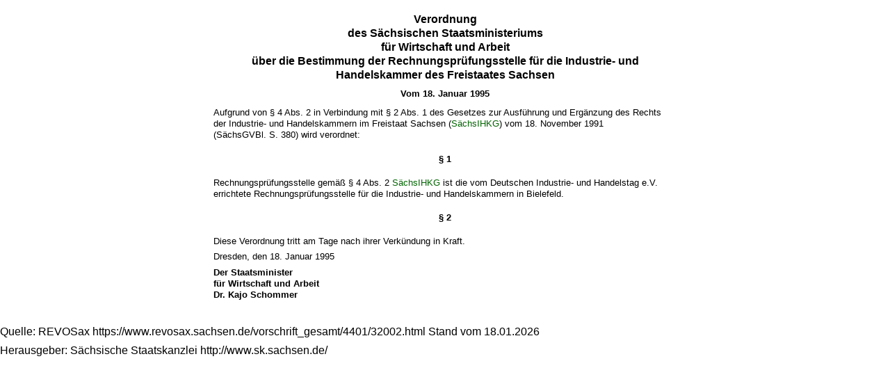

--- FILE ---
content_type: text/html; charset=utf-8
request_url: https://www.revosax.sachsen.de/vorschrift_gesamt/4401/32002.html
body_size: 2765
content:
<!DOCTYPE html>
<html>
<head>
<meta content='noindex' name='robots'>
<meta content='Sächsisches Landesrecht Verordnung: Verordnung des Sächsischen Staatsministeriums für Wirtschaft und Arbeit über die Bestimmung der Rechnungsprüfungsstelle für die Industrie- und Handelskammer des Freistaates Sachsen' name='description'>
<meta content='Sächsisches Landesrecht;revosax;Verordnung;' name='keywords'>
<title>
REVOSax -
VO Bestimmung Rechnungsprüfungsstelle IHK

</title>
<link rel="stylesheet" href="/assets/application-1b03628bb5c0c0af5ae90c18abd45ffac3b08144af9515147207d1f3f94a3b8f.css" media="all" />
<link rel="icon" type="image/x-icon" href="/assets/favicon-95cf5c6a8e4868b6f9647ec54ba862e534f215d2fadc25a1350e1819a4a908de.ico" />
</head>
<body class='gesamt'>
<article id="lesetext">   
      <header data-anchor="1000" data-level="1" data-link="ef" id="ef" title="Eingangsformel">      
        <h3 class="centre">Verordnung<br> 
        des Sächsischen Staatsministeriums<br> für Wirtschaft und Arbeit 
            <br> über die Bestimmung der Rechnungsprüfungsstelle für die Industrie- und Handelskammer des Freistaates Sachsen</h3> 
        <p class="centre"> <b>Vom 18. Januar 1995</b> </p> 
        <p style="text-align: left;"> Aufgrund von § 4 Abs. 2 in Verbindung mit § 2 Abs. 1 des Gesetzes zur Ausführung und Ergänzung des Rechts der Industrie- und Handelskammern im Freistaat Sachsen (<a href="/Text.link?stid=3461" title="SächsIHKG">SächsIHKG</a>) vom 18. November 1991 (SächsGVBl. S. 380) wird verordnet:
        </p>   
      </header>   
      <div class="sections">      
        <section data-anchor="1" data-level="1" data-link="p1" id="p1" title="§ 1 ">         
          <h4 class="centre"> § 1</h4> 
          <p style="text-align: left;"> Rechnungsprüfungsstelle gemäß § 4 Abs. 2 
            <a href="/Text.link?stid=3461" title="SächsIHKG">SächsIHKG</a> ist die vom Deutschen Industrie- und Handelstag e.V. errichtete Rechnungsprüfungsstelle für die Industrie- und Handelskammern in Bielefeld.
          </p>      
        </section>      
        <section data-anchor="2" data-level="1" data-link="p2" id="p2" title="§ 2 ">         
          <h4 class="centre">§ 2</h4> 
          <p style="text-align: left;">Diese Verordnung tritt am Tage nach ihrer Verkündung in Kraft.
          </p>         
          <p style="text-align: left;">Dresden, den 18. Januar 1995
          </p>         
          <p style="text-align: left;"> <b> Der Staatsminister 
              <br> für Wirtschaft und Arbeit 
              <br> Dr. Kajo Schommer </b>         
          </p>      
        </section>   
      </div>
    </article>
<div id='footer_print'>
<p>
Quelle: REVOSax
https://www.revosax.sachsen.de/vorschrift_gesamt/4401/32002.html
Stand vom
18.01.2026
</p>
<p>Herausgeber: Sächsische Staatskanzlei http://www.sk.sachsen.de/</p>
</div>

</body>
</html>
